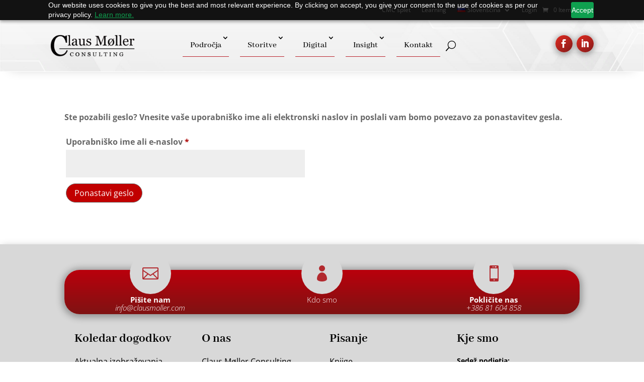

--- FILE ---
content_type: text/javascript
request_url: https://cdn-eu.pagesense.io/js/clausmllerconsulting/c172c008d1fd4b50b21f738f3e6b3daa_visitor_count.js
body_size: 57
content:
window.ZAB.visitorData = {"experiments":{"8fUddGv":{"variations":{"VciU":{"unique_count":"1"},"IAkx":{"unique_count":"3"},"GPar":{"unique_count":"3"}},"actual_start_time":1758696313696}},"time":1769120800873}